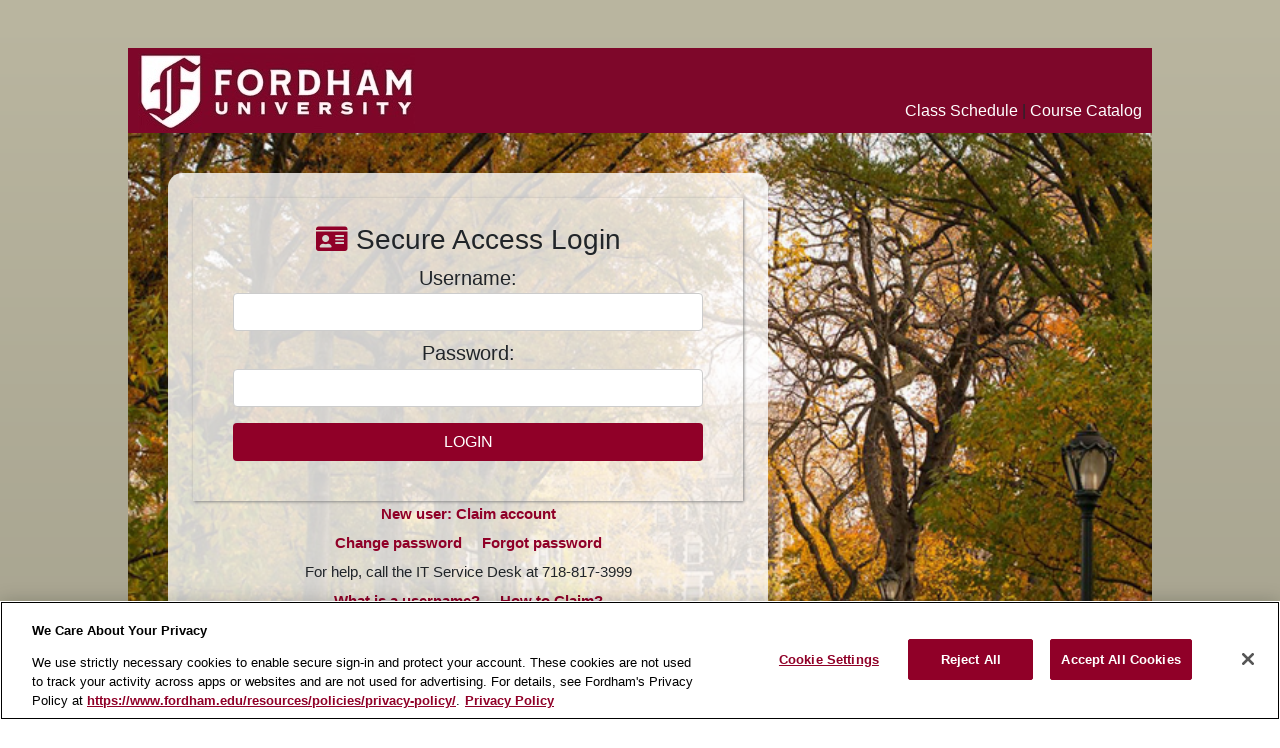

--- FILE ---
content_type: text/html;charset=UTF-8
request_url: https://loginp.fordham.edu/cas/login?service=https%3A%2F%2Fwww.fordham.edu%2Flogin%2F%3Fr%3Dhttps%253A%252F%252Fwww.fordham.edu%252Fabout%252Fcampuses%252F
body_size: 18901
content:
<!DOCTYPE html><html>

<head>

    <meta charset="UTF-8"/><meta http-equiv="X-UA-Compatible" content="IE=edge"/><meta name="viewport" content="width=device-width, initial-scale=1, shrink-to-fit=no"/><title>Login - CAS &#8211; Central Authentication Service</title>



<link rel='stylesheet' href='https://maxcdn.bootstrapcdn.com/bootstrap/4.3.1/css/bootstrap.min.css'><link rel="stylesheet" href="https://cdnjs.cloudflare.com/ajax/libs/font-awesome/5.15.3/css/all.min.css"><script  src="https://assets.fordham.edu/t4_template/js/jquery.min.js"></script>
<script  src="https://assets.fordham.edu/t4_template/js/jquery-ui.min.js"></script>


    

    <link rel="stylesheet" href="/css/cas.css"/><link rel="stylesheet" href="/css/fordham.css"/><link rel="icon" href="/favicon.ico" type="image/x-icon"/><meta http-equiv="X-UA-Compatible" content="IE=edge"/><meta name="viewport" content="width=device-width, initial-scale=1, shrink-to-fit=no"/></head>



<body class="login mdc-typography">

<header role="banner" data-attr="casprod2">
<h1 id="logo"><a href="https://my.fordham.edu/mylogin/index.html#"><img border="0" src="images/fordham_logo.jpg" alt="Fordham University The Jesuit University of New York"></a>

<!--<div id="enviro" class="flashy" th:if="${#request.getServerName().toLowerCase().contains('logind') or #request.getServerName().toLowerCase().contains('logindev')}">TEST</div>--></h1>
    <div id="course_docs_resp" class="course_docs_resp">
<a href="https://reg-prod.ec.fordham.edu/StudentRegistrationSsb/ssb/term/termSelection?mode=search" target="_blank" data-toggle="tooltip" title="Courses offered for the current term and terms open/opening for registration.">Class Schedule</a>
 | 
 <a href="https://reg-prod.ec.fordham.edu/StudentRegistrationSsb/ssb/term/termSelection?mode=courseSearch" target="_blank" data-toggle="tooltip" title="All courses that appear in school bulletins. Note that not all courses are offered each term.">Course Catalog</a>
</div>
</header>



<main role="main" id="main" class="container">

    <div id="contentblock">

        <div id="content" class="d-flex justify-content-center">
   <div class="d-flex justify-content-center flex-md-row flex-column mdc-card mdc-card-content card flex-grow-1">
        <section id="loginForm"
                 class="login-section login-form card-body">
            <div class="card">
                <div class="card-body">

                <div class="card-body">

    <!-- New Configuration values display (inserted) --><!-- End configuration values display --><form method="post" id="fm1" action="login">

                        <div class="alert alert-danger" id="alertmsg-on" style="display:none;">
                            <span id="alertmsg-holder"></span>
                        </div>

                        <h3 style="text-align: center; margin-top:-15px">
                            <i class="fas fa-id-card"></i>
                            <span>Secure Access Login</span>
                        </h3>
                        
                        <section class="form-group">
                            </section>

                        <section class="form-group">
                            <span><span class="accesskey">username:</span>

                            <div>
                                <input class="form-control required"
                                       id="username"
                                       size="25"
                                       tabindex="1"
                                       type="text"
                                       accesskey="a"
                                       autocomplete="off" name="username" value=""/><span id="email-on" style="display:none;">
                                    <p>
                                        <i class="fa fa-exclamation-circle"></i>
                                        <span>Please enter username not an email.</span>
                                    </p>
                                </span>
                                <span id="fidn-on" style="display:none;">
                                    <p>
                                        <i class="fa fa-exclamation-circle"></i>
                                        <span>Please enter username not an FIDN.</span>
                                    </p>
                                </span>
                            </div>
                        </section>

                        <section class="form-group">
                            <span><span class="accesskey">password:</span>

                            <div>
                                <input class="form-control required"
                                       type="password"
                                       id="password"
                                       size="25"
                                       tabindex="2"
                                       accesskey="p"
                                       autocomplete="off" name="password" value=""/><span id="capslock-on" style="display:none;">
                                <p>
                                    <i class="fa fa-exclamation-circle"></i>
                                    <span>CAPSLOCK key is turned on!</span>
                                </p>
                            </span>
                            </div>
                        </section>

                        <section class="form-group">
                            </section>

                        <input type="hidden" name="execution" value="[base64]"/><input type="hidden" name="_eventId" value="submit"/><input type="hidden" name="geolocation"/><input class="btn btn-block btn-submit"
                               name="submit"
                               accesskey="l"
                               tabindex="6"
                               type="submit"
                               value="LOGIN"
                        /></form>

                    <script type="text/javascript">
                        /*<![CDATA[*/
                        var i = "One moment please..."
                            /*]]>*/
                            $(document).ready(function () {
                                $("#fm1").submit(function () {
                                    $(":submit").attr("disabled", true);
                                    $(":submit").attr("value", i);
                                    return true;
                                });
                            });
                    </script>
                </div>
            </div>
        </div>
        </section>
        <span>
            </span>
        </div>
</div>

        <div id="loginhelp">
        <div class="help">
        <div><a href="https://claim.fordham.edu/claim/index.jsp" target="_blank">New user: Claim account</a></div>
        <div>
          <ul>
            <li><a href="https://claim.fordham.edu/update/index.jsp" target="_blank">Change password</a></li>
            <li><a href="https://claim.fordham.edu/forgot/index.jsp" target="_blank">Forgot password</a></li>
          </ul>
        </div>
        <div class="helpit">For help, call the IT Service Desk at 718-817-3999</div>
        <div> 
           <ul>
             <li><a href="https://www.fordham.edu/accessit" target="_blank">What is a username?</a></li>
	     <li><a href="https://claim.fordham.edu/howto/" target="_blank">How to Claim?</a></li> 
          </ul>
        </div>		
    </div>
    <div class="duo">
        <div><a href="https://www.fordham.edu/mfa_duo" target="_blank"><img src="images/MFA-apparatus-1.png" border=0 style="width:100%; height:auto;" alt="How does multi factor authentication work?" /></a></div>
    </div>  
    </div>

    </div>

</main>



<footer class="footer" aria-label="Site footer">
  <div class="footer__container container-fluid">
    <div class="row">
      <div class="footer__col footer__col--primary col-xl-8">
        <div class="footer__logo__container">
          <a href="https://www.fordham.edu" class="footer__logo">
            <img src="https://assets.fordham.edu/t4_template/images/logo/logo-no-tagline.svg" alt="Fordham University"></a>
          <div class="footer__tagline">
            <p></p>
          </div>
        </div>

        <!-- Desktop Social Media --><div class="footer__social footer__social--desktop">

          <ul class="footer__social__list">
            <li class="footer__social__item">
              <a href="https://www.facebook.com/FordhamUniversity" class="footer__social__link">
                <img src="https://assets.fordham.edu/t4_template/images/icons/facebook.svg" alt="Link to our Facebook"></a>
            </li>
            <li class="footer__social__item">
              <a href="https://www.instagram.com/fordhamuniversity/" class="footer__social__link">
                <img src="https://assets.fordham.edu/t4_template/images/icons/instagram.svg" alt="Link to our Instagram"></a>
            </li>
            <li class="footer__social__item">
              <a href="https://www.linkedin.com/school/7338?pathWildcard=7338" class="footer__social__link">
                  <img src="https://assets.fordham.edu/t4_template/images/icons/linkedin.svg" alt="Link to our LinkedIn"></a>
            </li>
            <li class="footer__social__item">
              <a href="https://twitter.com/FordhamNYC" class="footer__social__link">
                <img src="https://www.fordham.edu/media/home/commonly-used-images/icons/x-logo.svg" alt="Link to our X"></a>
            </li>
            <li class="footer__social__item">
              <a href="https://www.youtube.com/user/FordhamUniversity/featured" class="footer__social__link">
                <img src="https://assets.fordham.edu/t4_template/images/icons/youtube.svg" alt="Link to our YouTube"></a>
            </li>
            <li class="footer__social__item footer__social__item--show-more">
              <a href="https://www.fordham.edu/about/socialmedia" class="footer__social__link">
                  <span class="footer__social__link__text">More on social media &#10148;</span>
              </a>
            </li>
          </ul>

        </div>
      </div>

     <div class="footer__col footer__col--secondary col-xl-4">
  <div class="footer__link-widget">
    <ul class="footer__link-widget__col">
      <li class="footer__link-widget__item footer__link-widget__item--title">
        <span class="footer__link-widget__link-title">Helpful Links</span>
      </li>
      <li><a href="https://411.fordham.edu/" target="_blank" rel="noopener">University Directory</a></li>
      <li><a href="https://www.fordham.edu/human-resources/career-opportunities/" target="_blank" rel="noopener">Careers at Fordham</a></li>
      <li><a href="https://www.fordham.edu/about/leadership-and-administration/administrative-offices/gender-equity-and-title-ix-office/non-discrimination-policy/" target="_blank" rel="noopener">Nondiscrimination Policy</a></li>
      <li><a href="https://www.fordham.edu/resources/accessibility-at-fordham/" target="_blank" rel="noopener">Accessibility</a></li>
      <li><a href="https://www.fordham.edu/privacy" target="_blank" rel="noopener">Privacy Policy</a></li>
    </ul>

    <ul class="footer__link-widget__col">
      <li class="footer__link-widget__item footer__link-widget__item--title">
        <span class="footer__link-widget__link-title">Visit</span>
      </li>
      <li><a href="https://www.fordham.edu/info/20962/maps_and_directions" target="_blank" rel="noopener">Maps and Directions</a></li>
      <li><a href="https://www.fordham.edu/info/20394/campuses" target="_blank" rel="noopener">Campuses</a></li>
      <li><a href="https://www.youvisit.com/tour/fordham?pl=v" target="_blank" rel="noopener">Virtual Tour</a></li>
    </ul>
  </div>
</div>

    </div>
  </div>
</footer>



<script  src="https://maxcdn.bootstrapcdn.com/bootstrap/3.3.7/js/bootstrap.min.js" ></script>
<script type="text/javascript" src="/js/cas.js"></script><script src="/js/bg.js"></script><script  src="https://cdn.cookielaw.org/scripttemplates/otSDKStub.js" type="text/javascript" charset="UTF-8" data-domain-script="89aaa0eb-0b92-4486-9b52-96556cdeb108" ></script><script type="text/javascript">function OptanonWrapper() { }</script><script>    /*<![CDATA[*/    var trackGeoLocation = false;    var googleAnalyticsTrackingId = "UA-177596436-2";    if (googleAnalyticsTrackingId != null && googleAnalyticsTrackingId != '') {        (function (i, s, o, g, r, a, m) {            i['GoogleAnalyticsObject'] = r;            i[r] = i[r] || function () {                (i[r].q = i[r].q || []).push(arguments)            }, i[r].l = 1 * new Date();            a = s.createElement(o),                m = s.getElementsByTagName(o)[0];            a.async = 1;            a.src = g;            m.parentNode.insertBefore(a, m)        })(window, document, 'script', 'https://www.google-analytics.com/analytics.js', 'ga');        ga('create', googleAnalyticsTrackingId, 'auto');        ga('send', 'pageview');    }    /*]]>*/</script></body>

</html>


--- FILE ---
content_type: text/plain
request_url: https://www.google-analytics.com/j/collect?v=1&_v=j102&a=479640475&t=pageview&_s=1&dl=https%3A%2F%2Floginp.fordham.edu%2Fcas%2Flogin%3Fservice%3Dhttps%253A%252F%252Fwww.fordham.edu%252Flogin%252F%253Fr%253Dhttps%25253A%25252F%25252Fwww.fordham.edu%25252Fabout%25252Fcampuses%25252F&ul=en-us%40posix&dt=Login%20-%20CAS%20%E2%80%93%20Central%20Authentication%20Service&sr=1280x720&vp=1280x720&_u=IEBAAEABAAAAACAAI~&jid=371924175&gjid=1155553436&cid=887121053.1768462728&tid=UA-177596436-2&_gid=1695248058.1768462728&_r=1&_slc=1&z=712007442
body_size: -450
content:
2,cG-0GGBC16D9M